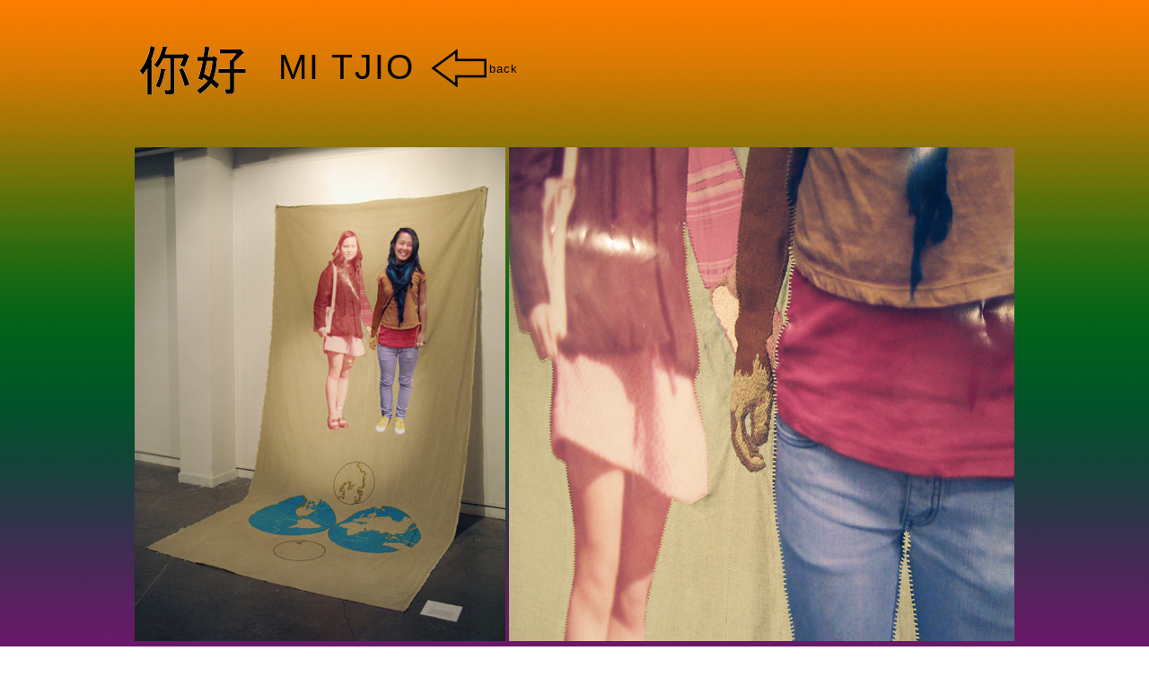

--- FILE ---
content_type: text/html
request_url: http://www.mitjio.com/meandmypastmom.html
body_size: 613
content:
<!DOCTYPE html PUBLIC "-//W3C//DTD XHTML 1.0 Transitional//EN" "http://www.w3.org/TR/xhtml1/DTD/xhtml1-transitional.dtd">
<html xmlns="http://www.w3.org/1999/xhtml">

<html>

<head>

<meta http-equiv="Content-Type" content="text/html; charset=UTF-8" />

<title>Mi Tjio - Textile Artwork</title>

<meta came="keywords" content="Art, sculpture, artist, photography, installations, ceramics, Mi Tjio, " />
<meta name="description" content="The homepage of Mi Tjio." />
<meta name="robots" content="all" />

<link rel="stylesheet" type="text/css" href="stylesheet.css" />

<link rel="icon" href="images/favicon.ico" type="image/ico" />

<style type="text/css">



</style>

</head>

<body>


<div id="page-wrap">

<div id="menu">

<a href="index.html"><img id="logo" src="images/hello.png" height="65px" /></a>

<h1>Mi Tjio</h1>

<div id="mainmenu">
<a href="index.html"><img src="images/back1.png" height="54px" width="72px" /><p>Back</p></a>
</div>
</div>


<div id="imagesscroll" style="width:980px; overflow-x: scroll;">
<img src="images/paintings/07paintings-mi-tjio.jpg" alt="Paintings" />
<img src="images/paintings/08paintings-mi-tjio.jpg" alt="Paintings" />
<img src="images/paintings/09paintings-mi-tjio.jpg" alt="Paintings" />
<img src="images/paintings/10paintings-mi-tjio.jpg" alt="Paintings" />
<img src="images/paintings/11paintings-mi-tjio.jpg" alt="Paintings" />


</div>

</div>



</body>

</html>

--- FILE ---
content_type: text/css
request_url: http://www.mitjio.com/stylesheet.css
body_size: 1678
content:
body {   /*#fedf14*/
	color: black;
	text-align: center;
	font-family: Trajan Pro, Heiti TC, Arial, sans-serif; 
	font-size: small;
	font-weight: 100;
	background-color: white;
	background-image: url("images/colour2.jpg");

}


#page-wrap {
    	width: 980px;
     	margin: 0 auto;
	text-align: left;
}

h1 {
	font-family: Corbel, Helvetica;
	font-size: 3em;
	text-transform: uppercase;
	font-weight: 100;
	width: 185px;
	height: 45px;
	margin-left: 0;
	margin-top: 45px;
	float: left;
	letter-spacing: 2px;
}

h2 {
	font-size: 1.1em;
	font-weight: 100;
	margin-top: 50px;
}

p {
	text-align: justify;
	font-size: 0.9em;
	line-height: 1.3em;
	letter-spacing: 1px;
	margin-top: 4%;
	margin-left: 0;
	margin-right: 0;
	text-transform: lowercase;

}

img#logo {
	postition: relative;
	width: 130px;
	height: 65px;
    	float: left;
	margin-top: 37px;
	margin-bottom: 5px;
	margin-left: 0px;
	margin-right: 30px;
}


#mainmenu {
	
	width: 50px;
	height: 45px;
    	float: left;
	margin-top: 40px;
	margin-bottom: 5px;
	margin-left: -20px;
}

#mainmenu a img:hover {
	background-image: url('images/back2.png');
	
}

#mainmenu p {

	margin-top: -33px;
	margin-bottom: 0px;
	margin-left: 70px;
}


#imagesscroll {
	margin-top: 40px;
	margin-bottom: 45px;
	margin-left: auto;
	width: 980px;
 	height:570x;
    	float:left;
    	overflow-x:hidden;
    	white-space:nowrap;
}

::-webkit-scrollbar {
    width: 12px;
    height: 12px;
}
 
/* Track */
::-webkit-scrollbar-track {
    -webkit-box-shadow: inset 0 0 6px rgba(0,0,0,0.1); 
    -webkit-border-radius: 10px;
    border-radius: 10px;
}

/* Handle */
::-webkit-scrollbar-thumb {
    -webkit-border-radius: 10px;
    border-radius: 10px;
    background: rgba(243,167,4,0.8); 
    -webkit-box-shadow: inset 0 0 6px rgba(0,0,0,0.5); 
}

p#text1  {
	position: absolute;
	width: 500px;
	height: 300px;
	text-align: left;
	margin-top: 760px;
	
}

p#text2  {
	position: absolute;
	width: 500px;
	height: 300px;
	text-align: left;
	margin-top: 760px;
	margin-left: 562px;
	
}

img#izi {
	
	position: absolute;
	padding-left: 15px;
	padding-bottom: 25px;
	margin-top: -12px;
	
}

img#youtube {
	
	position: absolute;
	padding-left: 25px;
	padding-bottom: 25px;
	margin-top: -14px;
	
}

a {
	font-style: ;
	font-size: 1.1em;
	letter-spacing: 2px;
	text-decoration: none;
	
}

a:link {
	text-decoration: none;
	color: black;
}

a:active {
	text-decoration: none;
	border-style: none;
	color: #black;
}

a:visited {
	text-decoration: none;
	color: black;
}

a:hover { /*  */
	text-decoration: none;
	color: #d4014b;
}

p#about a img:hover { /*  */
	text-decoration: none;
	color: #black;
	opacity: 0.6;
}

p#about img {
	color: black;
	width: 173px;
	height: 173px;
	float: left;
	margin-bottom: 15px;
	margin-left: 20px;
	margin-right: 10px;
  -webkit-border-top-left-radius: 15px;
  -webkit-border-top-right-radius: 50px;
  -webkit-border-bottom-right-radius: 30px;
  -webkit-border-bottom-left-radius: 50px;

  -moz-border-radius-topleft: 15px;
  -moz-border-radius-topright: 50px;
  -moz-border-radius-bottomright: 30px;
  -moz-border-radius-bottomleft: 50px;

  border-top-left-radius: 15px;
  border-top-right-radius: 50px;
  border-bottom-right-radius: 30px;
  border-bottom-left-radius: 50px;

}

p#contact {
	text-align: center;
	float: left;
	color: black;
	width: 173px;
	margin-left: 15px;
	margin-top: 25px;
}

#contactimg {
	background-image: url('images/menu/contact.gif');
	width: 173px;
	height: 173px;
	float: left;
	margin-bottom: 15px;
	margin-left: -175px;
	margin-right: 10px;
	margin-top: 60px;
	
  -webkit-border-top-left-radius: 15px;
  -webkit-border-top-right-radius: 50px;
  -webkit-border-bottom-right-radius: 30px;
  -webkit-border-bottom-left-radius: 50px;

  -moz-border-radius-topleft: 15px;
  -moz-border-radius-topright: 50px;
  -moz-border-radius-bottomright: 30px;
  -moz-border-radius-bottomleft: 50px;

  border-top-left-radius: 15px;
  border-top-right-radius: 50px;
  border-bottom-right-radius: 30px;
  border-bottom-left-radius: 50px;
}

img#indeximg { 
	width: 892px;
	height: 608px;
	margin-left: 50px;
}

a#menu {
	color: black;
	width: 173px;
	height: 173px;
	float: left;
	margin-bottom: 15px;
	margin-left: 10px;
	margin-right: 10px;

}

#imgmenu1 {
	background-image: url('images/menu/family.jpg');
	width: 173px;
	height: 173px;
	margin-bottom: 15px;
	margin-left: 10px;
	margin-right: 10px;
	
  -webkit-border-top-left-radius: 15px;
  -webkit-border-top-right-radius: 50px;
  -webkit-border-bottom-right-radius: 30px;
  -webkit-border-bottom-left-radius: 50px;

  -moz-border-radius-topleft: 15px;
  -moz-border-radius-topright: 50px;
  -moz-border-radius-bottomright: 30px;
  -moz-border-radius-bottomleft: 50px;

  border-top-left-radius: 15px;
  border-top-right-radius: 50px;
  border-bottom-right-radius: 30px;
  border-bottom-left-radius: 50px;
}

#imgmenu1:hover {
	background-image: url('images/menu/family-text.jpg');
	width: 173px;
	height: 173px;
}

#imgmenu2 {
	background-image: url('images/menu/brakish.jpg');
	width: 173px;
	height: 173px;
	margin-bottom: 15px;
	margin-left: 10px;
	margin-right: 10px;
	
  -webkit-border-top-left-radius: 15px;
  -webkit-border-top-right-radius: 50px;
  -webkit-border-bottom-right-radius: 30px;
  -webkit-border-bottom-left-radius: 50px;

  -moz-border-radius-topleft: 15px;
  -moz-border-radius-topright: 50px;
  -moz-border-radius-bottomright: 30px;
  -moz-border-radius-bottomleft: 50px;

  border-top-left-radius: 15px;
  border-top-right-radius: 50px;
  border-bottom-right-radius: 30px;
  border-bottom-left-radius: 50px;
}

#imgmenu2:hover {
	background-image: url('images/menu/brakish-text.jpg');
	width: 173px;
	height: 173px;
}

#imgmenu3 {
	background-image: url('images/menu/grey.jpg');
	width: 173px;
	height: 173px;
	margin-bottom: 15px;
	margin-left: 10px;
	margin-right: 10px;
	
  -webkit-border-top-left-radius: 15px;
  -webkit-border-top-right-radius: 50px;
  -webkit-border-bottom-right-radius: 30px;
  -webkit-border-bottom-left-radius: 50px;

  -moz-border-radius-topleft: 15px;
  -moz-border-radius-topright: 50px;
  -moz-border-radius-bottomright: 30px;
  -moz-border-radius-bottomleft: 50px;

  border-top-left-radius: 15px;
  border-top-right-radius: 50px;
  border-bottom-right-radius: 30px;
  border-bottom-left-radius: 50px;
}

#imgmenu3:hover {
	background-image: url('images/menu/grey-text.jpg');
	width: 173px;
	height: 173px;
}

#imgmenu4 {
	background-image: url('images/menu/kolonial.jpg');
	width: 173px;
	height: 173px;
	margin-bottom: 15px;
	margin-left: 10px;
	margin-right: 10px;
	
  -webkit-border-top-left-radius: 15px;
  -webkit-border-top-right-radius: 50px;
  -webkit-border-bottom-right-radius: 30px;
  -webkit-border-bottom-left-radius: 50px;

  -moz-border-radius-topleft: 15px;
  -moz-border-radius-topright: 50px;
  -moz-border-radius-bottomright: 30px;
  -moz-border-radius-bottomleft: 50px;

  border-top-left-radius: 15px;
  border-top-right-radius: 50px;
  border-bottom-right-radius: 30px;
  border-bottom-left-radius: 50px;
}

#imgmenu4:hover {
	background-image: url('images/menu/kolonial-text.jpg');
	width: 173px;
	height: 173px;
}

#imgmenu5 {
	background-image: url('images/menu/pastmom.jpg');
	width: 173px;
	height: 173px;
	margin-bottom: 15px;
	margin-left: 10px;
	margin-right: 10px;
	
  -webkit-border-top-left-radius: 15px;
  -webkit-border-top-right-radius: 50px;
  -webkit-border-bottom-right-radius: 30px;
  -webkit-border-bottom-left-radius: 50px;

  -moz-border-radius-topleft: 15px;
  -moz-border-radius-topright: 50px;
  -moz-border-radius-bottomright: 30px;
  -moz-border-radius-bottomleft: 50px;

  border-top-left-radius: 15px;
  border-top-right-radius: 50px;
  border-bottom-right-radius: 30px;
  border-bottom-left-radius: 50px;
}

#imgmenu5:hover {
	background-image: url('images/menu/pastmom-text.jpg');
	width: 173px;
	height: 173px;
}

#imgmenu6 {
	background-image: url('images/menu/secrets.jpg');
	width: 173px;
	height: 173px;
	margin-bottom: 15px;
	margin-left: 10px;
	margin-right: 10px;
	
  -webkit-border-top-left-radius: 15px;
  -webkit-border-top-right-radius: 50px;
  -webkit-border-bottom-right-radius: 30px;
  -webkit-border-bottom-left-radius: 50px;

  -moz-border-radius-topleft: 15px;
  -moz-border-radius-topright: 50px;
  -moz-border-radius-bottomright: 30px;
  -moz-border-radius-bottomleft: 50px;

  border-top-left-radius: 15px;
  border-top-right-radius: 50px;
  border-bottom-right-radius: 30px;
  border-bottom-left-radius: 50px;
}

#imgmenu6:hover {
	background-image: url('images/menu/secrets-text.jpg');
	width: 173px;
	height: 173px;
}

#imgmenu7 {
	background-image: url('images/menu/water.jpg');
	width: 173px;
	height: 173px;
	margin-bottom: 15px;
	margin-left: 10px;
	margin-right: 10px;
	
  -webkit-border-top-left-radius: 15px;
  -webkit-border-top-right-radius: 50px;
  -webkit-border-bottom-right-radius: 30px;
  -webkit-border-bottom-left-radius: 50px;

  -moz-border-radius-topleft: 15px;
  -moz-border-radius-topright: 50px;
  -moz-border-radius-bottomright: 30px;
  -moz-border-radius-bottomleft: 50px;

  border-top-left-radius: 15px;
  border-top-right-radius: 50px;
  border-bottom-right-radius: 30px;
  border-bottom-left-radius: 50px;
}

#imgmenu7:hover {
	background-image: url('images/menu/water-text.jpg');
	width: 173px;
	height: 173px;
}

#imgmenu8 {
	background-image: url('images/menu/portraits.jpg');
	width: 173px;
	height: 173px;
	margin-bottom: 15px;
	margin-left: 10px;
	margin-right: 10px;
	
  -webkit-border-top-left-radius: 15px;
  -webkit-border-top-right-radius: 50px;
  -webkit-border-bottom-right-radius: 30px;
  -webkit-border-bottom-left-radius: 50px;

  -moz-border-radius-topleft: 15px;
  -moz-border-radius-topright: 50px;
  -moz-border-radius-bottomright: 30px;
  -moz-border-radius-bottomleft: 50px;

  border-top-left-radius: 15px;
  border-top-right-radius: 50px;
  border-bottom-right-radius: 30px;
  border-bottom-left-radius: 50px;
}

#imgmenu8:hover {
	background-image: url('images/menu/portraits-text.jpg');
	width: 173px;
	height: 173px;
}

#imgmenu9 {
	background-image: url('images/menu/secretsphoto.jpg');
	width: 173px;
	height: 173px;
	margin-bottom: 15px;
	margin-left: 10px;
	margin-right: 10px;
	
  -webkit-border-top-left-radius: 15px;
  -webkit-border-top-right-radius: 50px;
  -webkit-border-bottom-right-radius: 30px;
  -webkit-border-bottom-left-radius: 50px;

  -moz-border-radius-topleft: 15px;
  -moz-border-radius-topright: 50px;
  -moz-border-radius-bottomright: 30px;
  -moz-border-radius-bottomleft: 50px;

  border-top-left-radius: 15px;
  border-top-right-radius: 50px;
  border-bottom-right-radius: 30px;
  border-bottom-left-radius: 50px;
}

#imgmenu9:hover {
	background-image: url('images/menu/secretsphoto-text.jpg');
	width: 173px;
	height: 173px;
}

#imgmenu10 {
	background-image: url('images/menu/nothing.jpg');
	width: 173px;
	height: 173px;
	margin-bottom: 15px;
	margin-left: 10px;
	margin-right: 10px;
	
  -webkit-border-top-left-radius: 15px;
  -webkit-border-top-right-radius: 50px;
  -webkit-border-bottom-right-radius: 30px;
  -webkit-border-bottom-left-radius: 50px;

  -moz-border-radius-topleft: 15px;
  -moz-border-radius-topright: 50px;
  -moz-border-radius-bottomright: 30px;
  -moz-border-radius-bottomleft: 50px;

  border-top-left-radius: 15px;
  border-top-right-radius: 50px;
  border-bottom-right-radius: 30px;
  border-bottom-left-radius: 50px;
}

#imgmenu10:hover {
	background-image: url('images/menu/nothing-text.jpg');
	width: 173px;
	height: 173px;
}

#imgmenu11 {
	background-image: url('images/menu/travels.jpg');
	width: 173px;
	height: 173px;
	margin-bottom: 15px;
	margin-left: 10px;
	margin-right: 10px;
	
  -webkit-border-top-left-radius: 15px;
  -webkit-border-top-right-radius: 50px;
  -webkit-border-bottom-right-radius: 30px;
  -webkit-border-bottom-left-radius: 50px;

  -moz-border-radius-topleft: 15px;
  -moz-border-radius-topright: 50px;
  -moz-border-radius-bottomright: 30px;
  -moz-border-radius-bottomleft: 50px;

  border-top-left-radius: 15px;
  border-top-right-radius: 50px;
  border-bottom-right-radius: 30px;
  border-bottom-left-radius: 50px;
}

#imgmenu11:hover {
	background-image: url('images/menu/travels-text.jpg');
	width: 173px;
	height: 173px;
}


#imgmenu12 {
	background-image: url('images/menu/eatme.jpg');
	width: 173px;
	height: 173px;
	margin-bottom: 15px;
	margin-left: 10px;
	margin-right: 10px;
	
  -webkit-border-top-left-radius: 15px;
  -webkit-border-top-right-radius: 50px;
  -webkit-border-bottom-right-radius: 30px;
  -webkit-border-bottom-left-radius: 50px;

  -moz-border-radius-topleft: 15px;
  -moz-border-radius-topright: 50px;
  -moz-border-radius-bottomright: 30px;
  -moz-border-radius-bottomleft: 50px;

  border-top-left-radius: 15px;
  border-top-right-radius: 50px;
  border-bottom-right-radius: 30px;
  border-bottom-left-radius: 50px;
}

#imgmenu12:hover {
	background-image: url('images/menu/eatme-text.jpg');
	width: 173px;
	height: 173px;
}

#imgmenu13 {
	background-image: url('images/menu/skyrocket.jpg');
	width: 173px;
	height: 173px;
	margin-bottom: 15px;
	margin-left: 10px;
	margin-right: 10px;
	
  -webkit-border-top-left-radius: 15px;
  -webkit-border-top-right-radius: 50px;
  -webkit-border-bottom-right-radius: 30px;
  -webkit-border-bottom-left-radius: 50px;

  -moz-border-radius-topleft: 15px;
  -moz-border-radius-topright: 50px;
  -moz-border-radius-bottomright: 30px;
  -moz-border-radius-bottomleft: 50px;

  border-top-left-radius: 15px;
  border-top-right-radius: 50px;
  border-bottom-right-radius: 30px;
  border-bottom-left-radius: 50px;
}

#imgmenu13:hover {
	background-image: url('images/menu/skyrocket-text.jpg');
	width: 173px;
	height: 173px;
}

#imgmenu14 {
	background-image: url('images/menu/leaf.jpg');
	width: 173px;
	height: 173px;
	margin-bottom: 15px;
	margin-left: 10px;
	margin-right: 10px;
	
  -webkit-border-top-left-radius: 15px;
  -webkit-border-top-right-radius: 50px;
  -webkit-border-bottom-right-radius: 30px;
  -webkit-border-bottom-left-radius: 50px;

  -moz-border-radius-topleft: 15px;
  -moz-border-radius-topright: 50px;
  -moz-border-radius-bottomright: 30px;
  -moz-border-radius-bottomleft: 50px;

  border-top-left-radius: 15px;
  border-top-right-radius: 50px;
  border-bottom-right-radius: 30px;
  border-bottom-left-radius: 50px;
}

#imgmenu14:hover {
	background-image: url('images/menu/leaf-text.jpg');
	width: 173px;
	height: 173px;
}

#imgmenu15 {
	background-image: url('images/menu/untitled.jpg');
	width: 173px;
	height: 173px;
	margin-bottom: 15px;
	margin-left: 10px;
	margin-right: 10px;
	
  -webkit-border-top-left-radius: 15px;
  -webkit-border-top-right-radius: 50px;
  -webkit-border-bottom-right-radius: 30px;
  -webkit-border-bottom-left-radius: 50px;

  -moz-border-radius-topleft: 15px;
  -moz-border-radius-topright: 50px;
  -moz-border-radius-bottomright: 30px;
  -moz-border-radius-bottomleft: 50px;

  border-top-left-radius: 15px;
  border-top-right-radius: 50px;
  border-bottom-right-radius: 30px;
  border-bottom-left-radius: 50px;
}

#imgmenu15:hover {
	background-image: url('images/menu/untitled-text.jpg');
	width: 173px;
	height: 173px;
}

#imgmenu16 {
	background-image: url('images/menu/beenest.jpg');
	width: 173px;
	height: 173px;
	margin-bottom: 15px;
	margin-left: 10px;
	margin-right: 10px;
	
  -webkit-border-top-left-radius: 15px;
  -webkit-border-top-right-radius: 50px;
  -webkit-border-bottom-right-radius: 30px;
  -webkit-border-bottom-left-radius: 50px;

  -moz-border-radius-topleft: 15px;
  -moz-border-radius-topright: 50px;
  -moz-border-radius-bottomright: 30px;
  -moz-border-radius-bottomleft: 50px;

  border-top-left-radius: 15px;
  border-top-right-radius: 50px;
  border-bottom-right-radius: 30px;
  border-bottom-left-radius: 50px;
}

#imgmenu16:hover {
	background-image: url('images/menu/beenest-text.jpg');
	width: 173px;
	height: 173px;
}

#imgmenu17 {
	background-image: url('images/menu/lucasdream.jpg');
	width: 173px;
	height: 173px;
	margin-bottom: 15px;
	margin-left: 10px;
	margin-right: 10px;
	
  -webkit-border-top-left-radius: 15px;
  -webkit-border-top-right-radius: 50px;
  -webkit-border-bottom-right-radius: 30px;
  -webkit-border-bottom-left-radius: 50px;

  -moz-border-radius-topleft: 15px;
  -moz-border-radius-topright: 50px;
  -moz-border-radius-bottomright: 30px;
  -moz-border-radius-bottomleft: 50px;

  border-top-left-radius: 15px;
  border-top-right-radius: 50px;
  border-bottom-right-radius: 30px;
  border-bottom-left-radius: 50px;
}

#imgmenu17:hover {
	background-image: url('images/menu/lucasdream-text.jpg');
	width: 173px;
	height: 173px;
}

#imgmenu18 {
	background-image: url('images/menu/torn.jpg');
	width: 173px;
	height: 173px;
	margin-bottom: 15px;
	margin-left: 10px;
	margin-right: 10px;
	
  -webkit-border-top-left-radius: 15px;
  -webkit-border-top-right-radius: 50px;
  -webkit-border-bottom-right-radius: 30px;
  -webkit-border-bottom-left-radius: 50px;

  -moz-border-radius-topleft: 15px;
  -moz-border-radius-topright: 50px;
  -moz-border-radius-bottomright: 30px;
  -moz-border-radius-bottomleft: 50px;

  border-top-left-radius: 15px;
  border-top-right-radius: 50px;
  border-bottom-right-radius: 30px;
  border-bottom-left-radius: 50px;
}

#imgmenu18:hover {
	background-image: url('images/menu/torn-text.jpg');
	width: 173px;
	height: 173px;
}

#imgmenu19 {
	background-image: url('images/menu/nationality.jpg');
	width: 173px;
	height: 173px;
	margin-bottom: 15px;
	margin-left: 10px;
	margin-right: 10px;
	
  -webkit-border-top-left-radius: 15px;
  -webkit-border-top-right-radius: 50px;
  -webkit-border-bottom-right-radius: 30px;
  -webkit-border-bottom-left-radius: 50px;

  -moz-border-radius-topleft: 15px;
  -moz-border-radius-topright: 50px;
  -moz-border-radius-bottomright: 30px;
  -moz-border-radius-bottomleft: 50px;

  border-top-left-radius: 15px;
  border-top-right-radius: 50px;
  border-bottom-right-radius: 30px;
  border-bottom-left-radius: 50px;
}

#imgmenu19:hover {
	background-image: url('images/menu/nationality-text.jpg');
	width: 173px;
	height: 173px;
}

#imgmenu21 {
	background-image: url('images/menu/ministeriet.jpg');
	width: 173px;
	height: 173px;
	margin-bottom: 15px;
	margin-left: 10px;
	margin-right: 10px;
	
  -webkit-border-top-left-radius: 15px;
  -webkit-border-top-right-radius: 50px;
  -webkit-border-bottom-right-radius: 30px;
  -webkit-border-bottom-left-radius: 50px;

  -moz-border-radius-topleft: 15px;
  -moz-border-radius-topright: 50px;
  -moz-border-radius-bottomright: 30px;
  -moz-border-radius-bottomleft: 50px;

  border-top-left-radius: 15px;
  border-top-right-radius: 50px;
  border-bottom-right-radius: 30px;
  border-bottom-left-radius: 50px;
}

#imgmenu21:hover {
	background-image: url('images/menu/ministeriet-text.jpg');
	width: 173px;
	height: 173px;
}

#imgmenu22 {
	background-image: url('images/menu/efterskapa.jpg');
	width: 173px;
	height: 173px;
	margin-bottom: 15px;
	margin-left: 10px;
	margin-right: 10px;
	
  -webkit-border-top-left-radius: 15px;
  -webkit-border-top-right-radius: 50px;
  -webkit-border-bottom-right-radius: 30px;
  -webkit-border-bottom-left-radius: 50px;

  -moz-border-radius-topleft: 15px;
  -moz-border-radius-topright: 50px;
  -moz-border-radius-bottomright: 30px;
  -moz-border-radius-bottomleft: 50px;

  border-top-left-radius: 15px;
  border-top-right-radius: 50px;
  border-bottom-right-radius: 30px;
  border-bottom-left-radius: 50px;
}

#imgmenu22:hover {
	background-image: url('images/menu/efterskapa-text.jpg');
	width: 173px;
	height: 173px;
}

#imgmenu23 {
	background-image: url('images/menu/blonde.jpg');
	width: 173px;
	height: 173px;
	margin-bottom: 15px;
	margin-left: 10px;
	margin-right: 10px;
	
  -webkit-border-top-left-radius: 15px;
  -webkit-border-top-right-radius: 50px;
  -webkit-border-bottom-right-radius: 30px;
  -webkit-border-bottom-left-radius: 50px;

  -moz-border-radius-topleft: 15px;
  -moz-border-radius-topright: 50px;
  -moz-border-radius-bottomright: 30px;
  -moz-border-radius-bottomleft: 50px;

  border-top-left-radius: 15px;
  border-top-right-radius: 50px;
  border-bottom-right-radius: 30px;
  border-bottom-left-radius: 50px;
}

#imgmenu23:hover {
	background-image: url('images/menu/blonde-text.jpg');
	width: 173px;
	height: 173px;
}

#imgmenu24 {
	background-image: url('images/menu/baglady.jpg');
	width: 173px;
	height: 173px;
	margin-bottom: 15px;
	margin-left: 10px;
	margin-right: 10px;
	
  -webkit-border-top-left-radius: 15px;
  -webkit-border-top-right-radius: 50px;
  -webkit-border-bottom-right-radius: 30px;
  -webkit-border-bottom-left-radius: 50px;

  -moz-border-radius-topleft: 15px;
  -moz-border-radius-topright: 50px;
  -moz-border-radius-bottomright: 30px;
  -moz-border-radius-bottomleft: 50px;

  border-top-left-radius: 15px;
  border-top-right-radius: 50px;
  border-bottom-right-radius: 30px;
  border-bottom-left-radius: 50px;
}

#imgmenu24:hover {
	background-image: url('images/menu/baglady-text.jpg');
	width: 173px;
	height: 173px;
}

#imgmenu25 {
	background-image: url('images/menu/envecka.jpg');
	width: 173px;
	height: 173px;
	margin-bottom: 15px;
	margin-left: 10px;
	margin-right: 10px;
	
  -webkit-border-top-left-radius: 15px;
  -webkit-border-top-right-radius: 50px;
  -webkit-border-bottom-right-radius: 30px;
  -webkit-border-bottom-left-radius: 50px;

  -moz-border-radius-topleft: 15px;
  -moz-border-radius-topright: 50px;
  -moz-border-radius-bottomright: 30px;
  -moz-border-radius-bottomleft: 50px;

  border-top-left-radius: 15px;
  border-top-right-radius: 50px;
  border-bottom-right-radius: 30px;
  border-bottom-left-radius: 50px;
}

#imgmenu25:hover {
	background-image: url('images/menu/envecka-text.jpg');
	width: 173px;
	height: 173px;
}

#imgmenu26 {
	background-image: url('images/menu/godess.jpg');
	width: 173px;
	height: 173px;
	margin-bottom: 15px;
	margin-left: 10px;
	margin-right: 10px;
	
  -webkit-border-top-left-radius: 15px;
  -webkit-border-top-right-radius: 50px;
  -webkit-border-bottom-right-radius: 30px;
  -webkit-border-bottom-left-radius: 50px;

  -moz-border-radius-topleft: 15px;
  -moz-border-radius-topright: 50px;
  -moz-border-radius-bottomright: 30px;
  -moz-border-radius-bottomleft: 50px;

  border-top-left-radius: 15px;
  border-top-right-radius: 50px;
  border-bottom-right-radius: 30px;
  border-bottom-left-radius: 50px;
}

#imgmenu26:hover {
	background-image: url('images/menu/godess-text.jpg');
	width: 173px;
	height: 173px;
}